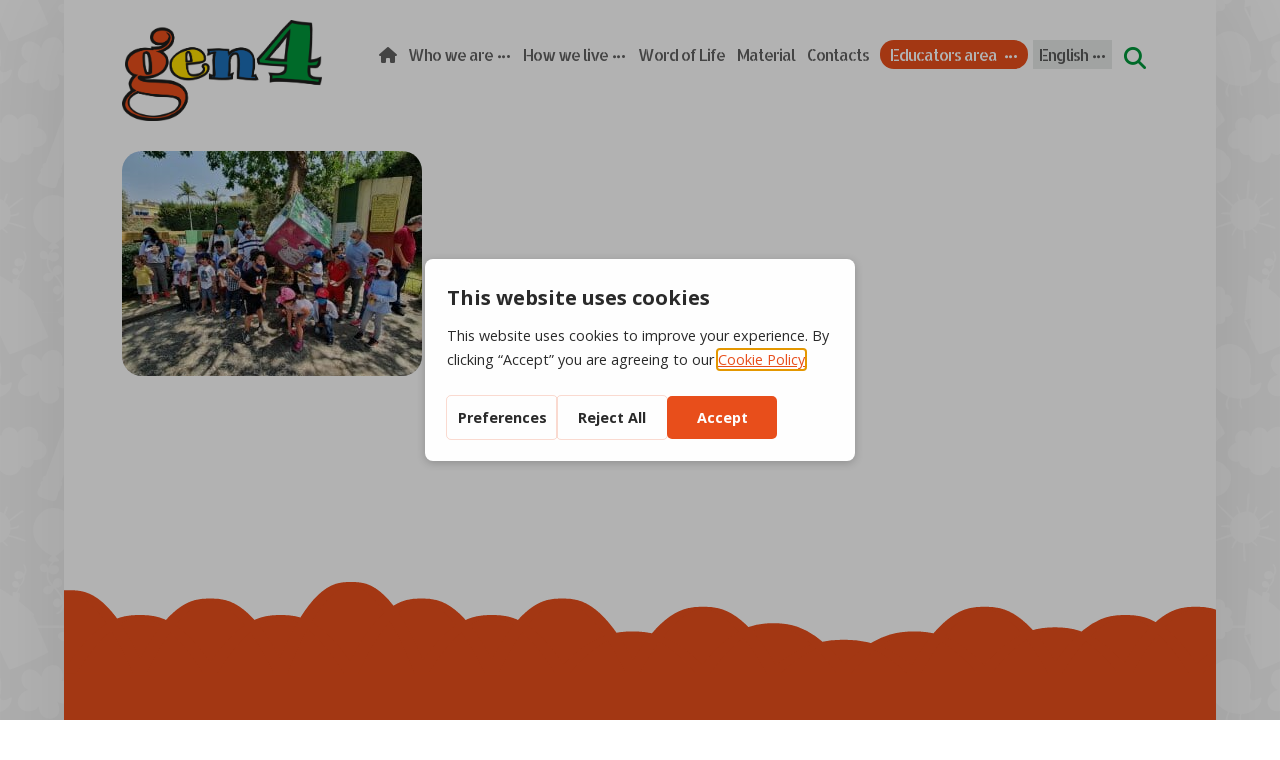

--- FILE ---
content_type: text/html; charset=UTF-8
request_url: https://gen4.focolare.org/en/dado-della-pace_libano-2/
body_size: 14830
content:
<!DOCTYPE html>
				<html lang="en-US">
				<head>

					<meta http-equiv="Content-Type" content="text/html; charset=UTF-8"/>

					<meta name="viewport" content="width=device-width, initial-scale=1.0, minimum-scale=1.0"/><title>Dado della Pace_Libano &#8211; Gen4</title>
<meta name='robots' content='max-image-preview:large' />
<link rel="alternate" hreflang="it" href="https://gen4.focolare.org/download/se-vi-prenderete-cura-di-noi-noi-ci-prenderemo-cura-del-mondo/dado-della-pace_libano/" />
<link rel="alternate" hreflang="en" href="https://gen4.focolare.org/en/dado-della-pace_libano-2/" />
<link rel="alternate" hreflang="es" href="https://gen4.focolare.org/es/dado-della-pace_libano-2/" />
<link rel="alternate" hreflang="fr" href="https://gen4.focolare.org/fr/dado-della-pace_libano-2/" />
<link rel="alternate" hreflang="pt-br" href="https://gen4.focolare.org/pt-br/dado-della-pace_libano-2/" />
<link rel="alternate" hreflang="x-default" href="https://gen4.focolare.org/download/se-vi-prenderete-cura-di-noi-noi-ci-prenderemo-cura-del-mondo/dado-della-pace_libano/" />
<script>
			window.dataLayer = window.dataLayer || [];
			function gtag() { dataLayer.push(arguments); }
			gtag("consent", "default", {
				"ad_storage": "denied",
				"ad_user_data": "denied",
				"ad_personalization": "denied",
				"analytics_storage": "denied",
				"functionality_storage": "denied",
				"personalization_storage": "denied",
				"security_storage": "denied",
			});
		</script><script type="text/javascript" src="https://app.getterms.io/cookie-consent/embed/ffadaa5e-815d-4bba-a41c-2fe39a3ca287"></script>
<link rel='dns-prefetch' href='//use.fontawesome.com' />
<link rel='dns-prefetch' href='//fonts.googleapis.com' />
<link rel="alternate" type="application/rss+xml" title="Gen4 &raquo; Feed" href="https://gen4.focolare.org/en/feed/" />
<link rel="alternate" type="application/rss+xml" title="Gen4 &raquo; Comments Feed" href="https://gen4.focolare.org/en/comments/feed/" />
<link rel="alternate" title="oEmbed (JSON)" type="application/json+oembed" href="https://gen4.focolare.org/en/wp-json/oembed/1.0/embed?url=https%3A%2F%2Fgen4.focolare.org%2Fen%2Fdado-della-pace_libano-2%2F" />
<link rel="alternate" title="oEmbed (XML)" type="text/xml+oembed" href="https://gen4.focolare.org/en/wp-json/oembed/1.0/embed?url=https%3A%2F%2Fgen4.focolare.org%2Fen%2Fdado-della-pace_libano-2%2F&#038;format=xml" />
<style id='wp-img-auto-sizes-contain-inline-css'>
img:is([sizes=auto i],[sizes^="auto," i]){contain-intrinsic-size:3000px 1500px}
/*# sourceURL=wp-img-auto-sizes-contain-inline-css */
</style>
<link rel='stylesheet' id='pie_notice_cs-css' href='https://gen4.focolare.org/wp-content/plugins/pie-register-premium/assets/css/pie_notice.css?ver=3.8.3.8' media='all' />
<link rel='stylesheet' id='wp-block-library-css' href='https://gen4.focolare.org/wp-includes/css/dist/block-library/style.min.css?ver=c680dce0e548dc6382e869f25b99e35d' media='all' />
<style id='global-styles-inline-css'>
:root{--wp--preset--aspect-ratio--square: 1;--wp--preset--aspect-ratio--4-3: 4/3;--wp--preset--aspect-ratio--3-4: 3/4;--wp--preset--aspect-ratio--3-2: 3/2;--wp--preset--aspect-ratio--2-3: 2/3;--wp--preset--aspect-ratio--16-9: 16/9;--wp--preset--aspect-ratio--9-16: 9/16;--wp--preset--color--black: #000000;--wp--preset--color--cyan-bluish-gray: #abb8c3;--wp--preset--color--white: #ffffff;--wp--preset--color--pale-pink: #f78da7;--wp--preset--color--vivid-red: #cf2e2e;--wp--preset--color--luminous-vivid-orange: #ff6900;--wp--preset--color--luminous-vivid-amber: #fcb900;--wp--preset--color--light-green-cyan: #7bdcb5;--wp--preset--color--vivid-green-cyan: #00d084;--wp--preset--color--pale-cyan-blue: #8ed1fc;--wp--preset--color--vivid-cyan-blue: #0693e3;--wp--preset--color--vivid-purple: #9b51e0;--wp--preset--gradient--vivid-cyan-blue-to-vivid-purple: linear-gradient(135deg,rgb(6,147,227) 0%,rgb(155,81,224) 100%);--wp--preset--gradient--light-green-cyan-to-vivid-green-cyan: linear-gradient(135deg,rgb(122,220,180) 0%,rgb(0,208,130) 100%);--wp--preset--gradient--luminous-vivid-amber-to-luminous-vivid-orange: linear-gradient(135deg,rgb(252,185,0) 0%,rgb(255,105,0) 100%);--wp--preset--gradient--luminous-vivid-orange-to-vivid-red: linear-gradient(135deg,rgb(255,105,0) 0%,rgb(207,46,46) 100%);--wp--preset--gradient--very-light-gray-to-cyan-bluish-gray: linear-gradient(135deg,rgb(238,238,238) 0%,rgb(169,184,195) 100%);--wp--preset--gradient--cool-to-warm-spectrum: linear-gradient(135deg,rgb(74,234,220) 0%,rgb(151,120,209) 20%,rgb(207,42,186) 40%,rgb(238,44,130) 60%,rgb(251,105,98) 80%,rgb(254,248,76) 100%);--wp--preset--gradient--blush-light-purple: linear-gradient(135deg,rgb(255,206,236) 0%,rgb(152,150,240) 100%);--wp--preset--gradient--blush-bordeaux: linear-gradient(135deg,rgb(254,205,165) 0%,rgb(254,45,45) 50%,rgb(107,0,62) 100%);--wp--preset--gradient--luminous-dusk: linear-gradient(135deg,rgb(255,203,112) 0%,rgb(199,81,192) 50%,rgb(65,88,208) 100%);--wp--preset--gradient--pale-ocean: linear-gradient(135deg,rgb(255,245,203) 0%,rgb(182,227,212) 50%,rgb(51,167,181) 100%);--wp--preset--gradient--electric-grass: linear-gradient(135deg,rgb(202,248,128) 0%,rgb(113,206,126) 100%);--wp--preset--gradient--midnight: linear-gradient(135deg,rgb(2,3,129) 0%,rgb(40,116,252) 100%);--wp--preset--font-size--small: 13px;--wp--preset--font-size--medium: 20px;--wp--preset--font-size--large: 36px;--wp--preset--font-size--x-large: 42px;--wp--preset--spacing--20: 0.44rem;--wp--preset--spacing--30: 0.67rem;--wp--preset--spacing--40: 1rem;--wp--preset--spacing--50: 1.5rem;--wp--preset--spacing--60: 2.25rem;--wp--preset--spacing--70: 3.38rem;--wp--preset--spacing--80: 5.06rem;--wp--preset--shadow--natural: 6px 6px 9px rgba(0, 0, 0, 0.2);--wp--preset--shadow--deep: 12px 12px 50px rgba(0, 0, 0, 0.4);--wp--preset--shadow--sharp: 6px 6px 0px rgba(0, 0, 0, 0.2);--wp--preset--shadow--outlined: 6px 6px 0px -3px rgb(255, 255, 255), 6px 6px rgb(0, 0, 0);--wp--preset--shadow--crisp: 6px 6px 0px rgb(0, 0, 0);}:where(.is-layout-flex){gap: 0.5em;}:where(.is-layout-grid){gap: 0.5em;}body .is-layout-flex{display: flex;}.is-layout-flex{flex-wrap: wrap;align-items: center;}.is-layout-flex > :is(*, div){margin: 0;}body .is-layout-grid{display: grid;}.is-layout-grid > :is(*, div){margin: 0;}:where(.wp-block-columns.is-layout-flex){gap: 2em;}:where(.wp-block-columns.is-layout-grid){gap: 2em;}:where(.wp-block-post-template.is-layout-flex){gap: 1.25em;}:where(.wp-block-post-template.is-layout-grid){gap: 1.25em;}.has-black-color{color: var(--wp--preset--color--black) !important;}.has-cyan-bluish-gray-color{color: var(--wp--preset--color--cyan-bluish-gray) !important;}.has-white-color{color: var(--wp--preset--color--white) !important;}.has-pale-pink-color{color: var(--wp--preset--color--pale-pink) !important;}.has-vivid-red-color{color: var(--wp--preset--color--vivid-red) !important;}.has-luminous-vivid-orange-color{color: var(--wp--preset--color--luminous-vivid-orange) !important;}.has-luminous-vivid-amber-color{color: var(--wp--preset--color--luminous-vivid-amber) !important;}.has-light-green-cyan-color{color: var(--wp--preset--color--light-green-cyan) !important;}.has-vivid-green-cyan-color{color: var(--wp--preset--color--vivid-green-cyan) !important;}.has-pale-cyan-blue-color{color: var(--wp--preset--color--pale-cyan-blue) !important;}.has-vivid-cyan-blue-color{color: var(--wp--preset--color--vivid-cyan-blue) !important;}.has-vivid-purple-color{color: var(--wp--preset--color--vivid-purple) !important;}.has-black-background-color{background-color: var(--wp--preset--color--black) !important;}.has-cyan-bluish-gray-background-color{background-color: var(--wp--preset--color--cyan-bluish-gray) !important;}.has-white-background-color{background-color: var(--wp--preset--color--white) !important;}.has-pale-pink-background-color{background-color: var(--wp--preset--color--pale-pink) !important;}.has-vivid-red-background-color{background-color: var(--wp--preset--color--vivid-red) !important;}.has-luminous-vivid-orange-background-color{background-color: var(--wp--preset--color--luminous-vivid-orange) !important;}.has-luminous-vivid-amber-background-color{background-color: var(--wp--preset--color--luminous-vivid-amber) !important;}.has-light-green-cyan-background-color{background-color: var(--wp--preset--color--light-green-cyan) !important;}.has-vivid-green-cyan-background-color{background-color: var(--wp--preset--color--vivid-green-cyan) !important;}.has-pale-cyan-blue-background-color{background-color: var(--wp--preset--color--pale-cyan-blue) !important;}.has-vivid-cyan-blue-background-color{background-color: var(--wp--preset--color--vivid-cyan-blue) !important;}.has-vivid-purple-background-color{background-color: var(--wp--preset--color--vivid-purple) !important;}.has-black-border-color{border-color: var(--wp--preset--color--black) !important;}.has-cyan-bluish-gray-border-color{border-color: var(--wp--preset--color--cyan-bluish-gray) !important;}.has-white-border-color{border-color: var(--wp--preset--color--white) !important;}.has-pale-pink-border-color{border-color: var(--wp--preset--color--pale-pink) !important;}.has-vivid-red-border-color{border-color: var(--wp--preset--color--vivid-red) !important;}.has-luminous-vivid-orange-border-color{border-color: var(--wp--preset--color--luminous-vivid-orange) !important;}.has-luminous-vivid-amber-border-color{border-color: var(--wp--preset--color--luminous-vivid-amber) !important;}.has-light-green-cyan-border-color{border-color: var(--wp--preset--color--light-green-cyan) !important;}.has-vivid-green-cyan-border-color{border-color: var(--wp--preset--color--vivid-green-cyan) !important;}.has-pale-cyan-blue-border-color{border-color: var(--wp--preset--color--pale-cyan-blue) !important;}.has-vivid-cyan-blue-border-color{border-color: var(--wp--preset--color--vivid-cyan-blue) !important;}.has-vivid-purple-border-color{border-color: var(--wp--preset--color--vivid-purple) !important;}.has-vivid-cyan-blue-to-vivid-purple-gradient-background{background: var(--wp--preset--gradient--vivid-cyan-blue-to-vivid-purple) !important;}.has-light-green-cyan-to-vivid-green-cyan-gradient-background{background: var(--wp--preset--gradient--light-green-cyan-to-vivid-green-cyan) !important;}.has-luminous-vivid-amber-to-luminous-vivid-orange-gradient-background{background: var(--wp--preset--gradient--luminous-vivid-amber-to-luminous-vivid-orange) !important;}.has-luminous-vivid-orange-to-vivid-red-gradient-background{background: var(--wp--preset--gradient--luminous-vivid-orange-to-vivid-red) !important;}.has-very-light-gray-to-cyan-bluish-gray-gradient-background{background: var(--wp--preset--gradient--very-light-gray-to-cyan-bluish-gray) !important;}.has-cool-to-warm-spectrum-gradient-background{background: var(--wp--preset--gradient--cool-to-warm-spectrum) !important;}.has-blush-light-purple-gradient-background{background: var(--wp--preset--gradient--blush-light-purple) !important;}.has-blush-bordeaux-gradient-background{background: var(--wp--preset--gradient--blush-bordeaux) !important;}.has-luminous-dusk-gradient-background{background: var(--wp--preset--gradient--luminous-dusk) !important;}.has-pale-ocean-gradient-background{background: var(--wp--preset--gradient--pale-ocean) !important;}.has-electric-grass-gradient-background{background: var(--wp--preset--gradient--electric-grass) !important;}.has-midnight-gradient-background{background: var(--wp--preset--gradient--midnight) !important;}.has-small-font-size{font-size: var(--wp--preset--font-size--small) !important;}.has-medium-font-size{font-size: var(--wp--preset--font-size--medium) !important;}.has-large-font-size{font-size: var(--wp--preset--font-size--large) !important;}.has-x-large-font-size{font-size: var(--wp--preset--font-size--x-large) !important;}
/*# sourceURL=global-styles-inline-css */
</style>

<style id='classic-theme-styles-inline-css'>
/*! This file is auto-generated */
.wp-block-button__link{color:#fff;background-color:#32373c;border-radius:9999px;box-shadow:none;text-decoration:none;padding:calc(.667em + 2px) calc(1.333em + 2px);font-size:1.125em}.wp-block-file__button{background:#32373c;color:#fff;text-decoration:none}
/*# sourceURL=/wp-includes/css/classic-themes.min.css */
</style>
<link rel='stylesheet' id='codevz-blocks-css' href='https://gen4.focolare.org/wp-content/themes/xtra//assets/css/blocks.css?ver=c680dce0e548dc6382e869f25b99e35d' media='all' />
<link rel='stylesheet' id='cz-icons-pack-css' href='https://gen4.focolare.org/wp-content/plugins/codevz-plus/admin/fields/codevz_fields/icons/czicons.css?ver=5.3' media='all' />
<link rel='stylesheet' id='wpdm-font-awesome-css' href='https://use.fontawesome.com/releases/v6.7.2/css/all.css?ver=c680dce0e548dc6382e869f25b99e35d' media='all' />
<link rel='stylesheet' id='wpdm-front-css' href='https://gen4.focolare.org/wp-content/plugins/download-manager/assets/css/front.min.css?ver=c680dce0e548dc6382e869f25b99e35d' media='all' />
<link rel='stylesheet' id='wpml-menu-item-0-css' href='https://gen4.focolare.org/wp-content/plugins/sitepress-multilingual-cms/templates/language-switchers/menu-item/style.min.css?ver=1' media='all' />
<style id='wpml-menu-item-0-inline-css'>
.wpml-ls-slot-76, .wpml-ls-slot-76 a, .wpml-ls-slot-76 a:visited{background-color:#ffffff;color:#00983a;}.wpml-ls-slot-76:hover, .wpml-ls-slot-76:hover a, .wpml-ls-slot-76 a:hover{color:#00983a;background-color:#ffffff;}.wpml-ls-slot-76.wpml-ls-current-language, .wpml-ls-slot-76.wpml-ls-current-language a, .wpml-ls-slot-76.wpml-ls-current-language a:visited{color:#ffde00;background-color:#e6e9e8;}.wpml-ls-slot-76.wpml-ls-current-language:hover, .wpml-ls-slot-76.wpml-ls-current-language:hover a, .wpml-ls-slot-76.wpml-ls-current-language a:hover{color:#ffde00;background-color:#e6e9e8;}.wpml-ls-slot-76.wpml-ls-current-language .wpml-ls-slot-76, .wpml-ls-slot-76.wpml-ls-current-language .wpml-ls-slot-76 a, .wpml-ls-slot-76.wpml-ls-current-language .wpml-ls-slot-76 a:visited{background-color:#ffffff;color:#00983a;}.wpml-ls-slot-76.wpml-ls-current-language .wpml-ls-slot-76:hover, .wpml-ls-slot-76.wpml-ls-current-language .wpml-ls-slot-76:hover a, .wpml-ls-slot-76.wpml-ls-current-language .wpml-ls-slot-76 a:hover {color:#00983a;background-color:#ffffff;}
/*# sourceURL=wpml-menu-item-0-inline-css */
</style>
<link rel='stylesheet' id='ivory-search-styles-css' href='https://gen4.focolare.org/wp-content/plugins/add-search-to-menu/public/css/ivory-search.min.css?ver=5.5.12' media='all' />
<link rel='stylesheet' id='codevz-css' href='https://gen4.focolare.org/wp-content/themes/xtra/assets/css/core.css?ver=4.6.3' media='all' />
<link rel='stylesheet' id='codevz-laptop-css' href='https://gen4.focolare.org/wp-content/themes/xtra/assets/css/core-laptop.css?ver=4.6.3' media='screen and (max-width: 1024px)' />
<link rel='stylesheet' id='codevz-tablet-css' href='https://gen4.focolare.org/wp-content/themes/xtra/assets/css/core-tablet.css?ver=4.6.3' media='screen and (max-width: 768px)' />
<link rel='stylesheet' id='codevz-mobile-css' href='https://gen4.focolare.org/wp-content/themes/xtra/assets/css/core-mobile.css?ver=4.6.3' media='screen and (max-width: 480px)' />
<link rel='stylesheet' id='codevz-single-css' href='https://gen4.focolare.org/wp-content/themes/xtra/assets/css/single.css?ver=4.6.3' media='all' />
<link rel='stylesheet' id='google-font-candal-css' href='https://fonts.googleapis.com/css?family=Candal%3A300%2C400%2C700&#038;ver=c680dce0e548dc6382e869f25b99e35d' media='all' />
<link rel='stylesheet' id='google-font-allerta-stencil-css' href='https://fonts.googleapis.com/css?family=Allerta+Stencil%3A300%2C400%2C700&#038;ver=c680dce0e548dc6382e869f25b99e35d' media='all' />
<link rel='stylesheet' id='google-font-open-sans-css' href='https://fonts.googleapis.com/css?family=Open+Sans%3A300%2C400%2C700&#038;ver=c680dce0e548dc6382e869f25b99e35d' media='all' />
<link rel='stylesheet' id='codevz-plus-css' href='https://gen4.focolare.org/wp-content/plugins/codevz-plus/assets/css/codevzplus.css?ver=5.3' media='all' />
<link rel='stylesheet' id='cz_carousel-css' href='https://gen4.focolare.org/wp-content/plugins/codevz-plus/wpbakery/assets/css/carousel.css?ver=5.3' media='all' />
<link rel='stylesheet' id='codevz-plus-tablet-css' href='https://gen4.focolare.org/wp-content/plugins/codevz-plus/assets/css/codevzplus-tablet.css?ver=5.3' media='screen and (max-width: 768px)' />
<link rel='stylesheet' id='codevz-plus-mobile-css' href='https://gen4.focolare.org/wp-content/plugins/codevz-plus/assets/css/codevzplus-mobile.css?ver=5.3' media='screen and (max-width: 480px)' />
<link rel='stylesheet' id='xtra-elementor-front-css' href='https://gen4.focolare.org/wp-content/plugins/codevz-plus/assets/css/elementor.css?ver=5.3' media='all' />
<link rel='stylesheet' id='font-awesome-shims-css' href='https://gen4.focolare.org/wp-content/plugins/codevz-plus/admin/assets/css/font-awesome/css/v4-shims.min.css?ver=6.4.2' media='all' />
<link rel='stylesheet' id='font-awesome-css' href='https://gen4.focolare.org/wp-content/plugins/codevz-plus/admin/assets/css/font-awesome/css/all.min.css?ver=6.4.2' media='all' />
<!--n2css--><!--n2js--><script id="wpml-cookie-js-extra">
var wpml_cookies = {"wp-wpml_current_language":{"value":"en","expires":1,"path":"/"}};
var wpml_cookies = {"wp-wpml_current_language":{"value":"en","expires":1,"path":"/"}};
//# sourceURL=wpml-cookie-js-extra
</script>
<script src="https://gen4.focolare.org/wp-content/plugins/sitepress-multilingual-cms/res/js/cookies/language-cookie.js?ver=486900" id="wpml-cookie-js" defer data-wp-strategy="defer"></script>
<script src="https://gen4.focolare.org/wp-includes/js/jquery/jquery.min.js?ver=3.7.1" id="jquery-core-js"></script>
<script src="https://gen4.focolare.org/wp-includes/js/jquery/jquery-migrate.min.js?ver=3.4.1" id="jquery-migrate-js"></script>
<script src="https://gen4.focolare.org/wp-content/plugins/download-manager/assets/js/wpdm.min.js?ver=c680dce0e548dc6382e869f25b99e35d" id="wpdmjs-js"></script>
<script id="wpdm-frontjs-js-extra">
var wpdm_url = {"home":"https://gen4.focolare.org/en/","site":"https://gen4.focolare.org/","ajax":"https://gen4.focolare.org/wp-admin/admin-ajax.php"};
var wpdm_js = {"spinner":"\u003Ci class=\"fas fa-sun fa-spin\"\u003E\u003C/i\u003E","client_id":"3c1e102b87f973acfd0229eeb772d083"};
var wpdm_strings = {"pass_var":"Password Verified!","pass_var_q":"Please click following button to start download.","start_dl":"Start Download"};
//# sourceURL=wpdm-frontjs-js-extra
</script>
<script src="https://gen4.focolare.org/wp-content/plugins/download-manager/assets/js/front.min.js?ver=6.8.9" id="wpdm-frontjs-js"></script>
<script id="wpml-browser-redirect-js-extra">
var wpml_browser_redirect_params = {"pageLanguage":"en","languageUrls":{"it_it":"https://gen4.focolare.org/download/se-vi-prenderete-cura-di-noi-noi-ci-prenderemo-cura-del-mondo/dado-della-pace_libano/","it":"https://gen4.focolare.org/download/se-vi-prenderete-cura-di-noi-noi-ci-prenderemo-cura-del-mondo/dado-della-pace_libano/","en_us":"https://gen4.focolare.org/en/dado-della-pace_libano-2/","en":"https://gen4.focolare.org/en/dado-della-pace_libano-2/","us":"https://gen4.focolare.org/en/dado-della-pace_libano-2/","es_es":"https://gen4.focolare.org/es/dado-della-pace_libano-2/","es":"https://gen4.focolare.org/es/dado-della-pace_libano-2/","fr_fr":"https://gen4.focolare.org/fr/dado-della-pace_libano-2/","fr":"https://gen4.focolare.org/fr/dado-della-pace_libano-2/","pt_br":"https://gen4.focolare.org/pt-br/dado-della-pace_libano-2/","pt":"https://gen4.focolare.org/pt-br/dado-della-pace_libano-2/","br":"https://gen4.focolare.org/pt-br/dado-della-pace_libano-2/","pt-br":"https://gen4.focolare.org/pt-br/dado-della-pace_libano-2/"},"cookie":{"name":"_icl_visitor_lang_js","domain":"gen4.focolare.org","path":"/","expiration":24}};
//# sourceURL=wpml-browser-redirect-js-extra
</script>
<script src="https://gen4.focolare.org/wp-content/plugins/sitepress-multilingual-cms/dist/js/browser-redirect/app.js?ver=486900" id="wpml-browser-redirect-js"></script>
<script></script><link rel="https://api.w.org/" href="https://gen4.focolare.org/en/wp-json/" /><link rel="alternate" title="JSON" type="application/json" href="https://gen4.focolare.org/en/wp-json/wp/v2/media/8714" /><link rel="EditURI" type="application/rsd+xml" title="RSD" href="https://gen4.focolare.org/xmlrpc.php?rsd" />

<link rel="canonical" href="https://gen4.focolare.org/en/dado-della-pace_libano-2/" />
<link rel='shortlink' href='https://gen4.focolare.org/en/?p=8714' />
<meta name="generator" content="WPML ver:4.8.6 stt:1,4,27,42,2;" />
<meta name="format-detection" content="telephone=no"><meta name="theme-color" content="#e94e1b"><meta property="og:title" content="Dado della Pace_Libano" />
<meta property="og:url" content="https://gen4.focolare.org/en/dado-della-pace_libano-2/" />
<meta name="description" content="Dado della Pace_Libano" />
<meta name="keywords" content="kids,children,child,happy,WordPress,codevz,theme" />
<meta property="og:description" content="Dado della Pace_Libano" />
<meta property="og:type" content="website" />
		<!-- HappyForms global container -->
		<script type="text/javascript">HappyForms = {};</script>
		<!-- End of HappyForms global container -->
		<!-- Analytics by WP Statistics - https://wp-statistics.com -->
<meta name="generator" content="Powered by WPBakery Page Builder - drag and drop page builder for WordPress."/>
<link rel="icon" href="https://gen4.focolare.org/wp-content/uploads/2020/04/cropped-logo_centro_gen4-32x32.png" sizes="32x32" />
<link rel="icon" href="https://gen4.focolare.org/wp-content/uploads/2020/04/cropped-logo_centro_gen4-192x192.png" sizes="192x192" />
<link rel="apple-touch-icon" href="https://gen4.focolare.org/wp-content/uploads/2020/04/cropped-logo_centro_gen4-180x180.png" />
<meta name="msapplication-TileImage" content="https://gen4.focolare.org/wp-content/uploads/2020/04/cropped-logo_centro_gen4-270x270.png" />
<style id="codevz-inline-css" data-noptimize>.admin-bar .cz_fixed_top_border{top:32px}.admin-bar i.offcanvas-close {top: 32px}.admin-bar .offcanvas_area, .admin-bar .hidden_top_bar{margin-top: 32px}.admin-bar .header_5,.admin-bar .onSticky{top: 32px}@media screen and (max-width:768px) {.admin-bar .header_5,.admin-bar .onSticky,.admin-bar .cz_fixed_top_border,.admin-bar i.offcanvas-close {top: 46px}.admin-bar .onSticky {top: 0}.admin-bar .offcanvas_area,.admin-bar .offcanvas_area,.admin-bar .hidden_top_bar{margin-top:46px;height:calc(100% - 46px);}}.layout_1,.layout_1 .cz_fixed_footer{width: 1300px}.layout_1 .row{width: calc(1300px - 10%)}.layout_1 .e-con {--content-width: min(100%, 1300px)}

/* Theme color */a:hover, .sf-menu > .cz.current_menu > a, .sf-menu > .cz .cz.current_menu > a,.sf-menu > .current-menu-parent > a,.comment-text .star-rating span {color: #e94e1b} 
form button, .button, #edd-purchase-button, .edd-submit, .edd-submit.button.blue, .edd-submit.button.blue:hover, .edd-submit.button.blue:focus, [type=submit].edd-submit, .sf-menu > .cz > a:before,.sf-menu > .cz > a:before,
.post-password-form input[type="submit"], .wpcf7-submit, .submit_user, 
#commentform #submit, .commentlist li.bypostauthor > .comment-body:after,.commentlist li.comment-author-admin > .comment-body:after, 
 .pagination .current, .pagination > b, .pagination a:hover, .page-numbers .current, .page-numbers a:hover, .pagination .next:hover, 
.pagination .prev:hover, input[type=submit], .sticky:before, .commentlist li.comment-author-admin .fn,
input[type=submit],input[type=button],.cz_header_button,.cz_default_portfolio a,
.cz_readmore, .more-link, a.cz_btn, .cz_highlight_1:after, div.cz_btn  {background-color: #e94e1b}
.cs_load_more_doing, div.wpcf7 .wpcf7-form .ajax-loader {border-right-color: #e94e1b}
input:focus,textarea:focus,select:focus {border-color: #e94e1b !important}
::selection {background-color: #e94e1b;color: #fff}
::-moz-selection {background-color: #e94e1b;color: #fff}

/* Custom */.page_content {
    position: relative;
    margin: 10px 0;
}

UL.jqueryFileTree{
font-size: 15px !important;
}
UL.jqueryFileTree .directory A,
UL.jqueryFileTree .file A{
margin-left: 15px;
padding: 7px 6px !important;
}
.jqueryFileTree LI.directory,
.jqueryFileTree LI.ext_zip,
.jqueryFileTree LI.file{
background-size: 25px auto !important;
}


/* Dynamic  */.widget{background-color:rgba(255,255,255,0.01);padding-top:40px;padding-bottom:40px;margin-bottom:0px;border-style:none;border-radius:0px}.widget > .codevz-widget-title, .sidebar_inner .widget_block > div > div > h2{font-size:22px;color:#e94e1b;text-align:center;font-weight:500;background-color:rgba(233,78,27,0.15);padding:15px 25px;margin:-40px -30px 40px;border-style:none}.logo > a, .logo > h1, .logo h2{color:#ffffff;font-family:'Candal';font-style:italic;text-transform:uppercase}.header_2{font-size:10px;background-color:transparent;background-image:linear-gradient(0deg,rgba(255,255,255,0.6),#ffffff);border-radius:20px}#menu_header_2 > .cz > a{font-size:16px;color:rgba(0,0,0,0.62);text-decoration:none;padding:5px 1px;margin-right:5px;margin-left:5px;border-style:none;border-radius:10px}#menu_header_2 > .cz > a:hover,#menu_header_2 > .cz:hover > a,#menu_header_2 > .cz.current_menu > a,#menu_header_2 > .current-menu-parent > a{font-size:16px;color:#e94e1b;padding:5px 2px;margin-right:10px;margin-left:10px}#menu_header_2 > .cz > a:before{border-width:0px;border-radius:20px}#menu_header_2 .cz .sub-menu:not(.cz_megamenu_inner_ul),#menu_header_2 .cz_megamenu_inner_ul .cz_megamenu_inner_ul{background-color:#ffffff;border-style:solid;border-top-width:1px;border-color:#eaeaea;border-radius:20px;box-shadow:0px 9px 20px 0px rgba(0,0,0,0.13)}#menu_header_2 .cz .cz a{font-size:16px;color:#00983a;font-weight:400;text-decoration:none;border-radius:20px}#menu_header_2 .cz .cz a:hover,#menu_header_2 .cz .cz:hover > a,#menu_header_2 .cz .cz.current_menu > a,#menu_header_2 .cz .current_menu > .current_menu{color:#e94e1b;font-weight:500}.onSticky{background-color:rgba(0,0,0,0.8) !important}.header_4{background-color:transparent;background-image:linear-gradient(0deg,rgba(255,255,255,0.5),#ffffff)}#menu_header_4 > .cz > a{font-size:20px}#menu_header_4 .cz .cz a{font-size:18px;font-weight:500}.page_title,.header_onthe_cover .page_title{background-repeat:repeat-x;background-position:center top}.page_title .codevz-section-title{font-size:40px;color:#e94e1b}.breadcrumbs{padding-bottom:0px;margin-top:20px;margin-right:10px;margin-bottom:0px}.cz_middle_footer{background-size:cover;background-color:#e94e1b;padding-top:60px;padding-bottom:30px}.footer_widget{color:rgba(255,255,255,0.9);padding:0px;margin-top:0px}.cz_middle_footer a{color:#ffffff}.cz_middle_footer a:hover{color:#d8bc07}.footer_2{font-size:10px;color:#8bc34a;background-color:#e94e1b}i.backtotop{font-size:20px;color:#ffffff;background-color:#d8bc07;border-style:none;border-width:0px;border-radius:20px}i.fixed_contact{font-size:20px;color:#ffffff;background-color:#e94e1b;border-style:none;border-width:0px;border-radius:20px}.footer_widget > .codevz-widget-title, footer .widget_block > div > div > h2{font-size:18px;color:#e94e1b;background-color:#ffde00;padding:8px 20px 6px;margin-bottom:30px;border-style:dashed;border-color:#ffde00;border-radius:20px;display:inline-block}.woocommerce ul.products li.product a img{padding:10px;border-style:dashed;border-width:2px;border-color:#e94e1b;border-radius:20px}.woocommerce ul.products li.product .woocommerce-loop-category__title, .woocommerce ul.products li.product .woocommerce-loop-product__title, .woocommerce ul.products li.product h3,.woocommerce.woo-template-2 ul.products li.product .woocommerce-loop-category__title, .woocommerce.woo-template-2 ul.products li.product .woocommerce-loop-product__title, .woocommerce.woo-template-2 ul.products li.product h3{font-size:24px;color:#000000;text-align:left;font-weight:500;background-color:#ffffff;padding:10px 20px;margin-top:-46px;margin-right:18px;margin-left:18px;border-style:dashed;border-width:2px;border-color:#e94e1b;border-radius:20px;box-shadow:0px 10px 60px rgba(233,78,27,0.24);display:table;position:relative;z-index:9}.woocommerce ul.products li.product .star-rating{display:none}.woocommerce ul.products li.product .button.add_to_cart_button, .woocommerce ul.products li.product .button[class*="product_type_"]{font-size:13px;color:#d8bc07;background-color:#e94e1b;border-radius:20px;position:absolute;top:50px;right:13px;left:auto;opacity:0.0}.woocommerce span.onsale, .woocommerce ul.products li.product .onsale,.woocommerce.single span.onsale, .woocommerce.single ul.products li.product .onsale{font-size:16px;color:#e94e1b;line-height:1em;background-color:#d8bc07;width:1em;height:1em;padding:10px;border-style:none;border-width:1px;border-color:#e94e1b;border-radius:20px;box-shadow:0px 10px 50px rgba(233,78,27,0.14);top:14px;left:14px}.woocommerce ul.products li.product .price{font-size:16px;color:#e94e1b;background-color:#ffffff;border-style:dashed;border-width:1px;border-color:#e94e1b;border-radius:20px;box-shadow:0px 10px 50px rgba(233,78,27,0.14);top:14px;right:14px}.woocommerce div.product .summary > p.price, .woocommerce div.product .summary > span.price{font-size:50px;color:#e94e1b;font-weight:200}.tagcloud a:hover, .widget .tagcloud a:hover, .cz_post_cat a:hover, .cz_post_views a:hover{color:#ffffff;background-color:#e94e1b}.pagination a, .pagination > b, .pagination span, .page-numbers a, .page-numbers span, .woocommerce nav.woocommerce-pagination ul li a, .woocommerce nav.woocommerce-pagination ul li span{font-size:16px;color:#e94e1b;font-weight:300;background-color:rgba(233,78,27,0.06);padding:0px;margin-top:-15px;margin-right:5px;border-style:none;border-radius:20px}#menu_header_2 .sub-menu .sub-menu:not(.cz_megamenu_inner_ul){margin-top:-22px;margin-left:0px}.cz-cpt-post .cz_readmore, .cz-cpt-post .more-link{color:#e94e1b;background-color:rgba(233,78,27,0.1);padding-right:12px;padding-left:21px;border-radius:20px}.cz-cpt-post .cz_readmore:hover, .cz-cpt-post .more-link:hover{color:#ffffff;background-color:#e94e1b}.woocommerce ul.products li.product .button.add_to_cart_button:hover, .woocommerce ul.products li.product .button[class*="product_type_"]:hover{color:#ffffff;background-color:rgba(233,78,27,0.8)}.cz-cpt-post .cz_default_loop .cz_post_author_avatar img{width:32px;padding:0px;border-style:none;border-radius:20px;box-shadow:none}.cz-cpt-post .cz_default_loop .cz_post_date{font-size:12px;font-style:italic}#menu_header_2 > .cz > a .cz_indicator{font-size:14px}.cz_default_loop.sticky > div{background-color:rgba(167,167,167,0.1);margin-bottom:40px;border-style:solid;border-width:2px;border-color:#000370;border-radius:6px}.cz-cpt-post .cz_default_loop .cz_post_meta{margin-bottom:20px}#comments > h3,.content.cz_related_posts > h4,.content.cz_author_box > h4,.related.products > h2,.upsells.products > h2,.up-sells.products > h2,.up-sells.products > h2,.woocommerce-page .cart-collaterals .cart_totals > h2,.woocommerce-page #customer_details > div:first-child > div:first-child > h3:first-child,.woocommerce-page .codevz-checkout-details > h3,.woocommerce-page .woocommerce-order-details > h2,.woocommerce-page .woocommerce-customer-details > h2,.woocommerce-page .cart-collaterals .cross-sells > h2{font-size:22px;color:#ffffff;border-style:dashed}.next_prev .previous i,.next_prev .next i{color:#e94e1b;background-color:rgba(233,78,27,0.1);padding:2px;border-style:none;border-radius:20px}.next_prev .previous:hover i,.next_prev .next:hover i{color:#ffffff;background-color:#e94e1b}.next_prev h4{margin-right:8px;margin-left:8px} .content .xtra-post-title,  .content .codevz-section-title{font-size:24px}form button,.comment-form button,a.cz_btn,div.cz_btn,a.cz_btn_half_to_fill:before,a.cz_btn_half_to_fill_v:before,a.cz_btn_half_to_fill:after,a.cz_btn_half_to_fill_v:after,a.cz_btn_unroll_v:before, a.cz_btn_unroll_h:before,a.cz_btn_fill_up:before,a.cz_btn_fill_down:before,a.cz_btn_fill_left:before,a.cz_btn_fill_right:before,.wpcf7-submit,input[type=submit],input[type=button],.button,.cz_header_button,.woocommerce a.button,.woocommerce input.button,.woocommerce #respond input#submit.alt,.woocommerce a.button.alt,.woocommerce button.button.alt,.woocommerce input.button.alt,.woocommerce #respond input#submit, .woocommerce a.button, .woocommerce button.button, .woocommerce input.button, #edd-purchase-button, .edd-submit, [type=submit].edd-submit, .edd-submit.button.blue,.woocommerce #payment #place_order, .woocommerce-page #payment #place_order,.woocommerce button.button:disabled, .woocommerce button.button:disabled[disabled], .woocommerce a.button.wc-forward,.wp-block-search .wp-block-search__button,.woocommerce-message a.restore-item.button{background-color:#00983a;border-radius:20px}input,textarea,select,.qty,.woocommerce-input-wrapper .select2-selection--single,#add_payment_method table.cart td.actions .coupon .input-text, .woocommerce-cart table.cart td.actions .coupon .input-text, .woocommerce-checkout table.cart td.actions .coupon .input-text,.woocommerce form .form-row .input-text, .woocommerce form .form-row select{color:#000000;border-style:dashed;border-color:rgba(0,0,0,0.3);border-radius:20px}.pagination .current, .pagination > b, .pagination a:hover, .page-numbers .current, .page-numbers a:hover, .pagination .next:hover, .pagination .prev:hover, .woocommerce nav.woocommerce-pagination ul li a:focus, .woocommerce nav.woocommerce-pagination ul li a:hover, .woocommerce nav.woocommerce-pagination ul li span.current{color:#ffffff;font-weight:900}body, body.rtl, .rtl form, .xtra-fixed-mobile-nav-e > div{font-size:15px;line-height:1.2}h1,h2,h3,h4,h5,h6{font-family:'Allerta Stencil';font-weight:400}#menu_header_2 .cz_parent_megamenu > [class^="cz_megamenu_"] > .cz, .cz_parent_megamenu > [class*=" cz_megamenu_"] > .cz{padding-right:10px;padding-left:10px;margin-top:10px;margin-bottom:10px;border-style:solid;border-left-width:1px;border-color:rgba(63,63,63,0.1);border-radius:20px}#menu_header_2 .cz .cz h6{font-size:18px;margin-top:-10px}.cz-cpt-post .cz_post_image, .cz-cpt-post .cz_post_svg{background-color:#ffffff;padding:10px;margin-bottom:20px;border-style:dashed;border-width:2px;border-color:#e94e1b;border-radius:23px}.cz-cpt-portfolio .cz_default_loop .cz_post_image, .cz-cpt-portfolio .cz_post_svg{background-color:#e94e1b;border-radius:3px}.sf-menu, .sf-menu > .cz > a{font-size:12px;font-family:'Allerta Stencil';font-weight:300;letter-spacing:-1px;text-decoration:none}html,body{background-image:url(https://gen4.focolare.org/wp-content/uploads/2019/05/background_gen4_grey.png),linear-gradient(90deg,#ffffff,#ffffff)}form button:hover,.comment-form button:hover,a.cz_btn:hover,div.cz_btn:hover,a.cz_btn_half_to_fill:hover:before, a.cz_btn_half_to_fill_v:hover:before,a.cz_btn_half_to_fill:hover:after, a.cz_btn_half_to_fill_v:hover:after,a.cz_btn_unroll_v:after, a.cz_btn_unroll_h:after,a.cz_btn_fill_up:after,a.cz_btn_fill_down:after,a.cz_btn_fill_left:after,a.cz_btn_fill_right:after,.wpcf7-submit:hover,input[type=submit]:hover,input[type=button]:hover,.button:hover,.cz_header_button:hover,.woocommerce a.button:hover,.woocommerce input.button:hover,.woocommerce #respond input#submit.alt:hover,.woocommerce a.button.alt:hover,.woocommerce button.button.alt:hover,.woocommerce input.button.alt:hover,.woocommerce #respond input#submit:hover, .woocommerce a.button:hover, .woocommerce button.button:hover, .woocommerce input.button:hover, #edd-purchase-button:hover, .edd-submit:hover, [type=submit].edd-submit:hover, .edd-submit.button.blue:hover, .edd-submit.button.blue:focus,.woocommerce #payment #place_order:hover, .woocommerce-page #payment #place_order:hover,.woocommerce div.product form.cart .button:hover,.woocommerce button.button:disabled:hover, .woocommerce button.button:disabled[disabled]:hover, .woocommerce a.button.wc-forward:hover,.wp-block-search .wp-block-search__button:hover,.woocommerce-message a.restore-item.button:hover{background-color:#d8bc07}.sidebar_inner{margin-bottom:40px;border-style:dashed;border-width:2px;border-color:rgba(233,78,27,0.8);border-radius:20px;overflow:hidden}.page_content img, a.cz_post_image img, footer img, .cz_image_in, .wp-block-gallery figcaption, .cz_grid .cz_grid_link{border-radius:20px}body h1{font-size:26px}body h2{font-size:22px;font-family:'Allerta Stencil'}body h3{font-size:20px;font-family:'Allerta Stencil'}body h4{font-size:17px;font-family:'Allerta Stencil'}body h5{font-size:15px;font-family:'Allerta Stencil'}body h6{font-size:13px;font-family:'Allerta Stencil'}p{font-size:15px}a{text-decoration:underline}.elms_row .cz_social a, .fixed_side .cz_social a, #xtra-social-popup [class*="xtra-social-type-"] a{font-size:16px;color:#ffffff;margin-left:2px}.elms_row .cz_social a:hover, .fixed_side .cz_social a:hover, #xtra-social-popup [class*="xtra-social-type-"] a:hover{color:#ffffff}[class*="cz_tooltip_"] [data-title]:after{color:#ffffff;background-color:#e94e1b;margin-top:8px;border-radius:20px}.header_1{background-color:#e94e1b}#menu_header_1 > .cz > a{color:#353535}#menu_header_3 > .cz > a{font-size:16px;color:#5b5b5b;font-weight:700;padding:14px 18px 15px;margin-right:0px;margin-left:0px;border-style:solid;border-right-width:1px;border-color:rgba(0,0,0,0.2)}#menu_header_3 > .cz > a:hover,#menu_header_3 > .cz:hover > a,#menu_header_3 > .cz.current_menu > a,#menu_header_3 > .current-menu-parent > a{color:#e94e1b}#menu_header_3 > .cz > a:before{width:100%;bottom:0px;left:0px}#menu_header_3 .cz .sub-menu:not(.cz_megamenu_inner_ul),#menu_header_3 .cz_megamenu_inner_ul .cz_megamenu_inner_ul{margin-top:1px;margin-right:14px;margin-left:20px;border-radius:4px;box-shadow:0px 10px 60px rgba(0,0,0,0.1)}#menu_header_3 .sub-menu .sub-menu:not(.cz_megamenu_inner_ul){margin-top:-15px;margin-left:11px}.page_footer{color:#8bc34a;background-size:cover;background-color:#ffffff}i.backtotop:hover{color:#e94e1b;background-color:#d8bc07}div.fixed_contact{border-radius:20px}i.fixed_contact:hover,i.fixed_contact_active{color:#e94e1b;background-color:#d8bc07}.cz-cpt-post article .cz_post_icon{font-size:24px;color:#d8bc07;background-color:#e94e1b;border-radius:20px}.cz-cpt-post .cz_readmore i, .cz-cpt-post .more-link i{color:#e94e1b;margin-top:3px;margin-bottom:1px;float:right}.cz-cpt-post .cz_readmore:hover i, .cz-cpt-post .more-link:hover i{color:#ffffff;padding-left:5px}.tagcloud a, .widget .tagcloud a, .cz_post_cat a, .cz_post_views a{color:#e94e1b;background-color:rgba(233,78,27,0.1);border-style:none;border-radius:20px}.xtra-comments,.content.cz_related_posts,.cz_author_box,.related.products,.upsells.products,.up-sells.products,.woocommerce-page .cart-collaterals .cart_totals,.woocommerce-page #customer_details,.woocommerce-page .codevz-checkout-details,.woocommerce-page .woocommerce-order-details,.woocommerce-page .woocommerce-customer-details,.woocommerce-page .cart-collaterals .cross-sells,.woocommerce-account .cz_post_content > .woocommerce{border-style:solid;border-color:#ffffff}.cz_related_posts .cz_related_post .cz_post_image{background-color:#ffffff;padding:10px;margin-bottom:20px;border-style:dashed;border-width:2px;border-color:#e94e1b;border-radius:20px}.xtra-comments .commentlist li article{border-style:dashed;border-width:2px;border-color:#e94e1b;border-radius:20px}.cz-cpt-portfolio article .cz_post_icon{font-size:36px;color:#ffffff;background-color:rgba(255,255,255,0.01);border-radius:3px;top:auto;right:-20px;bottom:-30px;left:auto}.cz-cpt-portfolio .cz_default_loop .cz_post_title h3{font-size:30px;margin-top:35px}.cz-cpt-portfolio .cz_default_loop .cz_post_meta{top:14px;bottom:auto;left:16px}.cz-cpt-portfolio .cz_default_loop .cz_post_author_avatar img{display:none}.cz-cpt-portfolio .cz_default_loop .cz_post_author_name{display:none}.cz-cpt-portfolio .cz_default_loop .cz_post_date{color:#e94e1b;background-color:#ffffff;padding:5px 8px;border-radius:3px;opacity:1}.woocommerce ul.products li.product .woocommerce-loop-product__link{padding-bottom:30px}.woocommerce .woocommerce-result-count{font-size:14px;color:#e94e1b;background-color:rgba(233,78,27,0.08);padding:5px 20px;margin-bottom:60px;border-radius:20px}.woocommerce div.product div.images img{border-radius:20px}.single_con .tagcloud a:first-child, .single_con .cz_post_cat a:first-child, .cz_post_views a:first-child{color:#e94e1b;background-color:#ffffff}

/* Responsive */@media screen and (max-width:1300px){#layout{width:100%!important}#layout.layout_1,#layout.layout_2{width:95%!important}.row{width:90% !important;padding:0}blockquote{padding:20px}footer .elms_center,footer .have_center .elms_left, footer .have_center .elms_center, footer .have_center .elms_right{float:none;display:block;text-align:center;margin:0 auto;flex:unset}}@media screen and (max-width:768px){.page_title .codevz-section-title{font-size:30px;}}@media screen and (max-width:480px){.page_title .codevz-section-title{font-size:20px;}}</style>		<style id="wp-custom-css">
			#user-registration .user-registration-MyAccount-navigation ul .user-registration-MyAccount-navigation-link a {
    padding: 10px 15px;
    display: block;
    font-weight: 400;
    font-size: 0;
    font-family: sans-serif;
    text-decoration: none;
    box-shadow: 0 0 0 transparent;
}
div.content.cz_related_posts .clr {
    display: none;
}		</style>
		<noscript><style> .wpb_animate_when_almost_visible { opacity: 1; }</style></noscript><meta name="generator" content="WordPress Download Manager 6.8.9" />
		        <style>
            /* WPDM Link Template Styles */        </style>
		        <style>

            :root {
                --color-primary: #ea4e1b;
                --color-primary-rgb: 234, 78, 27;
                --color-primary-hover: #ea4e1b;
                --color-primary-active: #ea4e1b;
                --clr-sec: #1d6fb8;
                --clr-sec-rgb: 29, 111, 184;
                --clr-sec-hover: #1d6fb8;
                --clr-sec-active: #1d6fb8;
                --color-success: #18ce0f;
                --color-success-rgb: 24, 206, 15;
                --color-success-hover: #18ce0f;
                --color-success-active: #18ce0f;
                --color-info: #00983a;
                --color-info-rgb: 0, 152, 58;
                --color-info-hover: #00983a;
                --color-info-active: #00983a;
                --color-warning: #FFB236;
                --color-warning-rgb: 255, 178, 54;
                --color-warning-hover: #FFB236;
                --color-warning-active: #FFB236;
                --color-danger: #ff5062;
                --color-danger-rgb: 255, 80, 98;
                --color-danger-hover: #ff5062;
                --color-danger-active: #ff5062;
                --color-green: #30b570;
                --color-blue: #0073ff;
                --color-purple: #8557D3;
                --color-red: #ff5062;
                --color-muted: rgba(69, 89, 122, 0.6);
                --wpdm-font: "Aleo", -apple-system, BlinkMacSystemFont, "Segoe UI", Roboto, Helvetica, Arial, sans-serif, "Apple Color Emoji", "Segoe UI Emoji", "Segoe UI Symbol";
            }

            .wpdm-download-link.btn.btn-primary.btn-sm {
                border-radius: 10px;
            }


        </style>
		        <script>
            function wpdm_rest_url(request) {
                return "https://gen4.focolare.org/en/wp-json/wpdm/" + request;
            }
        </script>
		
				<link rel='stylesheet' id='ivory-ajax-search-styles-css' href='https://gen4.focolare.org/wp-content/plugins/add-search-to-menu/public/css/ivory-ajax-search.min.css?ver=5.5.12' media='all' />
<link rel='stylesheet' id='js_composer_front-css' href='https://gen4.focolare.org/wp-content/plugins/js_composer/assets/css/js_composer.min.css?ver=8.7.2' media='all' />
<link rel='stylesheet' id='cz_separator-css' href='https://gen4.focolare.org/wp-content/plugins/codevz-plus/wpbakery/assets/css/separator.css?ver=5.3' media='all' />
</head>

				<body id="intro" class="attachment wp-singular attachment-template-default single single-attachment postid-8714 attachmentid-8714 attachment-jpeg wp-embed-responsive wp-theme-xtra theme-4.6.3 codevz-plus-5.3 cz-cpt-attachment  cz_sticky clr cz-page-8714 xtra wpb-js-composer js-comp-ver-8.7.2 vc_responsive"  data-ajax="https://gen4.focolare.org/wp-admin/admin-ajax.php">

				<div id="layout" class="clr layout_1"><div class="inner_layout header_top"><div class="cz_overlay" aria-hidden="true"></div><header id="site_header" class="page_header clr"><div class="header_2 cz_menu_fx_none"><div class="row elms_row"><div class="clr"><div class="elms_left header_2_left"><div class="cz_elm logo_header_2_left_0 inner_logo_header_2_left_0" style="margin-top:20px;margin-bottom:20px;"><div class="logo_is_img logo"><a href="https://gen4.focolare.org/en/" title="Movimento dei Focolari"><img src="https://gen4.focolare.org/wp-content/uploads/2019/05/logo_centro_gen4.png" alt="Gen4" width="200" height="101" style="width: 200px"></a></div></div></div><div class="elms_right header_2_right"><div class="cz_elm widgets_header_2_right_1 inner_widgets_header_2_right_0" style="margin-top:35px;margin-bottom:20px;"><div class="offcanvas_container"><i class="fas fa-search cz_ofc_76643" data-cz-style="i.cz_ofc_76643{font-size:00983A;color:#00983a;}"><span></span></i><div class="offcanvas_area offcanvas_original inview_right" style="">							<style type="text/css" media="screen">
							#is-ajax-search-result-9677 .is-highlight { background-color: #ff5722 !important;}
							#is-ajax-search-result-9677 .meta .is-highlight { background-color: transparent !important;}
							</style>
						<div id="custom_html-2" class="widget_text center_on_mobile widget clr widget_custom_html"><div class="textwidget custom-html-widget"><form data-min-no-for-search=1 data-result-box-max-height=400 data-form-id=9677 class="is-search-form is-form-style is-form-style-3 is-form-id-9677 is-ajax-search" action="https://gen4.focolare.org/en/" method="get" role="search" ><label for="is-search-input-9677"><span class="is-screen-reader-text">Search for:</span><input  type="search" id="is-search-input-9677" name="s" value="" class="is-search-input" placeholder="Search here..." autocomplete=off /><span class="is-loader-image" style="display: none;background-image:url(https://gen4.focolare.org/wp-content/plugins/add-search-to-menu/public/images/spinner.gif);" ></span></label><button type="submit" class="is-search-submit"><span class="is-screen-reader-text">Search Button</span><span class="is-search-icon"><svg focusable="false" aria-label="Search" xmlns="http://www.w3.org/2000/svg" viewBox="0 0 24 24" width="24px"><path d="M15.5 14h-.79l-.28-.27C15.41 12.59 16 11.11 16 9.5 16 5.91 13.09 3 9.5 3S3 5.91 3 9.5 5.91 16 9.5 16c1.61 0 3.09-.59 4.23-1.57l.27.28v.79l5 4.99L20.49 19l-4.99-5zm-6 0C7.01 14 5 11.99 5 9.5S7.01 5 9.5 5 14 7.01 14 9.5 11.99 14 9.5 14z"></path></svg></span></button><input type="hidden" name="id" value="9677" /></form></div></div></div></div></div><div class="cz_elm menu_header_2_right_2 inner_menu_header_2_right_1" style="margin-top:40px;margin-bottom:40px;"><i class="fa fa-bars hide icon_mobile_cz_menu_default cz_mi_77297" style=""><span></span></i><ul id="menu_header_2" class="sf-menu clr cz_menu_default" data-indicator="fa fa-angle-down" data-indicator2="fa fa-angle-right"><li id="menu-header_2-3769" class="menu-item menu-item-type-post_type menu-item-object-page menu-item-home cz" data-sub-menu=""><a href="https://gen4.focolare.org/en/" data-title=""><span><i class="fas fa-home menu_icon_no_text" title=""></i></span></a></li>
<li id="menu-header_2-3786" class="menu-item menu-item-type-post_type menu-item-object-page menu-item-has-children cz" data-sub-menu=""><a href="https://gen4.focolare.org/en/who-we-are/" data-title="Who we are"><span>Who we are</span><i class="cz_indicator fa fa-ellipsis"></i></a>
<ul class="sub-menu">
<li id="menu-header_2-3802" class="menu-item menu-item-type-custom menu-item-object-custom cz" data-sub-menu=""><a href="http://gen4.focolare.org/chi-siamo/" data-title="Children in the Movement"><span>Children in the Movement</span></a></li>
<li id="menu-header_2-3803" class="menu-item menu-item-type-custom menu-item-object-custom cz" data-sub-menu=""><a href="http://gen4.focolare.org/chi-siamo/#gen5" data-title="The Gen5"><span>The Gen5</span></a></li>
<li id="menu-header_2-3804" class="menu-item menu-item-type-custom menu-item-object-custom cz" data-sub-menu=""><a href="http://gen4.focolare.org/chi-siamo/#formazioneintegrale" data-title="Integral Formation"><span>Integral Formation</span></a></li>
<li id="menu-header_2-3805" class="menu-item menu-item-type-custom menu-item-object-custom cz" data-sub-menu=""><a href="http://gen4.focolare.org/chi-siamo/#attivitaeincontri" data-title="Activities and Meetings"><span>Activities and Meetings</span></a></li>
</ul>
</li>
<li id="menu-header_2-3772" class="menu-item menu-item-type-post_type menu-item-object-page menu-item-has-children cz" data-sub-menu=""><a href="https://gen4.focolare.org/en/how-we-live/" data-title="How we live"><span>How we live</span><i class="cz_indicator fa fa-ellipsis"></i></a>
<ul class="sub-menu">
<li id="menu-header_2-3775" class="menu-item menu-item-type-post_type menu-item-object-page cz" data-sub-menu=""><a href="https://gen4.focolare.org/en/how-we-live/the-art-of-loving-and-the-cube/" data-title="The art of loving and the “cube”"><span>The art of loving and the “cube”</span></a></li>
<li id="menu-header_2-3774" class="menu-item menu-item-type-post_type menu-item-object-page cz" data-sub-menu=""><a href="https://gen4.focolare.org/en/how-we-live/the-culture-of-giving-and-sharing/" data-title="The “culture of giving and sharing”"><span>The “culture of giving and sharing”</span></a></li>
<li id="menu-header_2-3773" class="menu-item menu-item-type-post_type menu-item-object-page cz" data-sub-menu=""><a href="https://gen4.focolare.org/en/how-we-live/project-they-have-evicted-jesus/" data-title="Project “They have evicted Jesus”"><span>Project “They have evicted Jesus”</span></a></li>
</ul>
</li>
<li id="menu-header_2-5516" class="menu-item menu-item-type-post_type menu-item-object-page cz" data-sub-menu=""><a href="https://gen4.focolare.org/en/word-of-life-2/" data-title="Word of Life"><span>Word of Life</span></a></li>
<li id="menu-header_2-3807" class="menu-item menu-item-type-post_type menu-item-object-page cz" data-sub-menu=""><a href="https://gen4.focolare.org/en/material/" data-title="Material"><span>Material</span></a></li>
<li id="menu-header_2-3770" class="menu-item menu-item-type-post_type menu-item-object-page cz" data-sub-menu=""><a href="https://gen4.focolare.org/en/contacts/" data-title="Contacts"><span>Contacts</span></a></li>
<li id="menu-header_2-5419" class="menu-item menu-item-type-post_type menu-item-object-page menu-item-has-children cz" data-sub-menu=""><a href="https://gen4.focolare.org/en/log-in/educators-area/" data-title="Educators area " style="color:#ffffff;background-color:#e94e1b;padding-right:10px;padding-left:10px;border-radius:20px;"><span>Educators area </span><i class="cz_indicator fa fa-ellipsis"></i></a>
<ul class="sub-menu">
<li id="menu-header_2-22581" class="menu-item menu-item-type-post_type menu-item-object-page cz" data-sub-menu=""><a href="https://gen4.focolare.org/en/log-in/" data-title="Log-In"><span>Log-In</span></a></li>
<li id="menu-header_2-22582" class="menu-item menu-item-type-post_type menu-item-object-page cz" data-sub-menu=""><a href="https://gen4.focolare.org/en/registration/" data-title="Registration"><span>Registration</span></a></li>
</ul>
</li>
<li id="menu-header_2-wpml-ls-76-en" class="menu-item wpml-ls-slot-76 wpml-ls-item wpml-ls-item-en wpml-ls-current-language wpml-ls-menu-item menu-item-type-wpml_ls_menu_item menu-item-object-wpml_ls_menu_item menu-item-has-children cz current_menu" data-sub-menu=""><a href="https://gen4.focolare.org/en/dado-della-pace_libano-2/" data-title="English"><span><span class="wpml-ls-native" lang="en">English</span></span><i class="cz_indicator fa fa-ellipsis"></i></a>
<ul class="sub-menu">
<li id="menu-header_2-wpml-ls-76-it" class="menu-item wpml-ls-slot-76 wpml-ls-item wpml-ls-item-it wpml-ls-menu-item wpml-ls-first-item menu-item-type-wpml_ls_menu_item menu-item-object-wpml_ls_menu_item cz" data-sub-menu=""><a title="Switch to Italiano" href="https://gen4.focolare.org/download/se-vi-prenderete-cura-di-noi-noi-ci-prenderemo-cura-del-mondo/dado-della-pace_libano/" data-title="Italiano"><span><span class="wpml-ls-native" lang="it">Italiano</span></span></a></li>
<li id="menu-header_2-wpml-ls-76-es" class="menu-item wpml-ls-slot-76 wpml-ls-item wpml-ls-item-es wpml-ls-menu-item menu-item-type-wpml_ls_menu_item menu-item-object-wpml_ls_menu_item cz" data-sub-menu=""><a title="Switch to Español" href="https://gen4.focolare.org/es/dado-della-pace_libano-2/" data-title="Español"><span><span class="wpml-ls-native" lang="es">Español</span></span></a></li>
<li id="menu-header_2-wpml-ls-76-fr" class="menu-item wpml-ls-slot-76 wpml-ls-item wpml-ls-item-fr wpml-ls-menu-item menu-item-type-wpml_ls_menu_item menu-item-object-wpml_ls_menu_item cz" data-sub-menu=""><a title="Switch to Français" href="https://gen4.focolare.org/fr/dado-della-pace_libano-2/" data-title="Français"><span><span class="wpml-ls-native" lang="fr">Français</span></span></a></li>
<li id="menu-header_2-wpml-ls-76-pt-br" class="menu-item wpml-ls-slot-76 wpml-ls-item wpml-ls-item-pt-br wpml-ls-menu-item wpml-ls-last-item menu-item-type-wpml_ls_menu_item menu-item-object-wpml_ls_menu_item cz" data-sub-menu=""><a title="Switch to Português" href="https://gen4.focolare.org/pt-br/dado-della-pace_libano-2/" data-title="Português"><span><span class="wpml-ls-native" lang="pt-br">Português</span></span></a></li>
</ul>
</li>
</ul><i class="fa czico-198-cancel cz_close_popup xtra-close-icon hide" aria-hidden="true"></i></div></div></div></div></div><div class="header_4"><div class="row elms_row"><div class="clr"><div class="elms_left header_4_left"><div class="cz_elm logo_header_4_left_3 inner_logo_header_4_left_0" style="margin-top:20px;margin-bottom:20px;"><div class="logo_is_img logo"><a href="https://gen4.focolare.org/en/" title="Movimento dei Focolari"><img src="https://gen4.focolare.org/wp-content/uploads/2019/05/logo_centro_gen4.png" alt="Gen4" width="200" height="101" style="width: 200px"></a></div></div></div><div class="elms_right header_4_right"><div class="cz_elm widgets_header_4_right_4 inner_widgets_header_4_right_0" style="margin-top:30px;"><div class="offcanvas_container"><i class="fas fa-search cz_ofc_61013" data-cz-style="i.cz_ofc_61013{color:#00983a;}"><span></span></i><div class="offcanvas_area offcanvas_original inview_right" style="">							<style type="text/css" media="screen">
							#is-ajax-search-result-9677 .is-highlight { background-color: #ff5722 !important;}
							#is-ajax-search-result-9677 .meta .is-highlight { background-color: transparent !important;}
							</style>
						<div id="custom_html-2" class="widget_text center_on_mobile widget clr widget_custom_html"><div class="textwidget custom-html-widget"><form data-min-no-for-search=1 data-result-box-max-height=400 data-form-id=9677 class="is-search-form is-form-style is-form-style-3 is-form-id-9677 is-ajax-search" action="https://gen4.focolare.org/en/" method="get" role="search" ><label for="is-search-input-9677"><span class="is-screen-reader-text">Search for:</span><input  type="search" id="is-search-input-9677" name="s" value="" class="is-search-input" placeholder="Search here..." autocomplete=off /><span class="is-loader-image" style="display: none;background-image:url(https://gen4.focolare.org/wp-content/plugins/add-search-to-menu/public/images/spinner.gif);" ></span></label><button type="submit" class="is-search-submit"><span class="is-screen-reader-text">Search Button</span><span class="is-search-icon"><svg focusable="false" aria-label="Search" xmlns="http://www.w3.org/2000/svg" viewBox="0 0 24 24" width="24px"><path d="M15.5 14h-.79l-.28-.27C15.41 12.59 16 11.11 16 9.5 16 5.91 13.09 3 9.5 3S3 5.91 3 9.5 5.91 16 9.5 16c1.61 0 3.09-.59 4.23-1.57l.27.28v.79l5 4.99L20.49 19l-4.99-5zm-6 0C7.01 14 5 11.99 5 9.5S7.01 5 9.5 5 14 7.01 14 9.5 11.99 14 9.5 14z"></path></svg></span></button><input type="hidden" name="id" value="9677" /></form></div></div></div></div></div><div class="cz_elm menu_header_4_right_5 inner_menu_header_4_right_1" style="margin-top:28px;"><i class="fa czico-062-menu-3 icon_offcanvas_menu inview_right cz_mi_71114" style="font-size:18px;color:#d8bc07;background-color:#e94e1b;padding:3px;border-radius:3px;"><span></span></i><i class="fa czico-062-menu-3 hide icon_mobile_offcanvas_menu inview_right cz_mi_71114" style="font-size:18px;color:#d8bc07;background-color:#e94e1b;padding:3px;border-radius:3px;"><span></span></i><ul id="menu_header_4" class="sf-menu clr offcanvas_menu inview_right" data-indicator="" data-indicator2=""><li id="menu-header_4-3769" class="menu-item menu-item-type-post_type menu-item-object-page menu-item-home cz" data-sub-menu=""><a href="https://gen4.focolare.org/en/" data-title=""><span><i class="fas fa-home menu_icon_no_text" title=""></i></span></a></li>
<li id="menu-header_4-3786" class="menu-item menu-item-type-post_type menu-item-object-page menu-item-has-children cz" data-sub-menu=""><a href="https://gen4.focolare.org/en/who-we-are/" data-title="Who we are"><span>Who we are</span></a>
<ul class="sub-menu">
<li id="menu-header_4-3802" class="menu-item menu-item-type-custom menu-item-object-custom cz" data-sub-menu=""><a href="http://gen4.focolare.org/chi-siamo/" data-title="Children in the Movement"><span>Children in the Movement</span></a></li>
<li id="menu-header_4-3803" class="menu-item menu-item-type-custom menu-item-object-custom cz" data-sub-menu=""><a href="http://gen4.focolare.org/chi-siamo/#gen5" data-title="The Gen5"><span>The Gen5</span></a></li>
<li id="menu-header_4-3804" class="menu-item menu-item-type-custom menu-item-object-custom cz" data-sub-menu=""><a href="http://gen4.focolare.org/chi-siamo/#formazioneintegrale" data-title="Integral Formation"><span>Integral Formation</span></a></li>
<li id="menu-header_4-3805" class="menu-item menu-item-type-custom menu-item-object-custom cz" data-sub-menu=""><a href="http://gen4.focolare.org/chi-siamo/#attivitaeincontri" data-title="Activities and Meetings"><span>Activities and Meetings</span></a></li>
</ul>
</li>
<li id="menu-header_4-3772" class="menu-item menu-item-type-post_type menu-item-object-page menu-item-has-children cz" data-sub-menu=""><a href="https://gen4.focolare.org/en/how-we-live/" data-title="How we live"><span>How we live</span></a>
<ul class="sub-menu">
<li id="menu-header_4-3775" class="menu-item menu-item-type-post_type menu-item-object-page cz" data-sub-menu=""><a href="https://gen4.focolare.org/en/how-we-live/the-art-of-loving-and-the-cube/" data-title="The art of loving and the “cube”"><span>The art of loving and the “cube”</span></a></li>
<li id="menu-header_4-3774" class="menu-item menu-item-type-post_type menu-item-object-page cz" data-sub-menu=""><a href="https://gen4.focolare.org/en/how-we-live/the-culture-of-giving-and-sharing/" data-title="The “culture of giving and sharing”"><span>The “culture of giving and sharing”</span></a></li>
<li id="menu-header_4-3773" class="menu-item menu-item-type-post_type menu-item-object-page cz" data-sub-menu=""><a href="https://gen4.focolare.org/en/how-we-live/project-they-have-evicted-jesus/" data-title="Project “They have evicted Jesus”"><span>Project “They have evicted Jesus”</span></a></li>
</ul>
</li>
<li id="menu-header_4-5516" class="menu-item menu-item-type-post_type menu-item-object-page cz" data-sub-menu=""><a href="https://gen4.focolare.org/en/word-of-life-2/" data-title="Word of Life"><span>Word of Life</span></a></li>
<li id="menu-header_4-3807" class="menu-item menu-item-type-post_type menu-item-object-page cz" data-sub-menu=""><a href="https://gen4.focolare.org/en/material/" data-title="Material"><span>Material</span></a></li>
<li id="menu-header_4-3770" class="menu-item menu-item-type-post_type menu-item-object-page cz" data-sub-menu=""><a href="https://gen4.focolare.org/en/contacts/" data-title="Contacts"><span>Contacts</span></a></li>
<li id="menu-header_4-5419" class="menu-item menu-item-type-post_type menu-item-object-page menu-item-has-children cz" data-sub-menu=""><a href="https://gen4.focolare.org/en/log-in/educators-area/" data-title="Educators area " style="color:#ffffff;background-color:#e94e1b;padding-right:10px;padding-left:10px;border-radius:20px;"><span>Educators area </span></a>
<ul class="sub-menu">
<li id="menu-header_4-22581" class="menu-item menu-item-type-post_type menu-item-object-page cz" data-sub-menu=""><a href="https://gen4.focolare.org/en/log-in/" data-title="Log-In"><span>Log-In</span></a></li>
<li id="menu-header_4-22582" class="menu-item menu-item-type-post_type menu-item-object-page cz" data-sub-menu=""><a href="https://gen4.focolare.org/en/registration/" data-title="Registration"><span>Registration</span></a></li>
</ul>
</li>
<li id="menu-header_4-wpml-ls-76-en" class="menu-item wpml-ls-slot-76 wpml-ls-item wpml-ls-item-en wpml-ls-current-language wpml-ls-menu-item menu-item-type-wpml_ls_menu_item menu-item-object-wpml_ls_menu_item menu-item-has-children cz current_menu" data-sub-menu=""><a href="https://gen4.focolare.org/en/dado-della-pace_libano-2/" data-title="English"><span><span class="wpml-ls-native" lang="en">English</span></span></a>
<ul class="sub-menu">
<li id="menu-header_4-wpml-ls-76-it" class="menu-item wpml-ls-slot-76 wpml-ls-item wpml-ls-item-it wpml-ls-menu-item wpml-ls-first-item menu-item-type-wpml_ls_menu_item menu-item-object-wpml_ls_menu_item cz" data-sub-menu=""><a title="Switch to Italiano" href="https://gen4.focolare.org/download/se-vi-prenderete-cura-di-noi-noi-ci-prenderemo-cura-del-mondo/dado-della-pace_libano/" data-title="Italiano"><span><span class="wpml-ls-native" lang="it">Italiano</span></span></a></li>
<li id="menu-header_4-wpml-ls-76-es" class="menu-item wpml-ls-slot-76 wpml-ls-item wpml-ls-item-es wpml-ls-menu-item menu-item-type-wpml_ls_menu_item menu-item-object-wpml_ls_menu_item cz" data-sub-menu=""><a title="Switch to Español" href="https://gen4.focolare.org/es/dado-della-pace_libano-2/" data-title="Español"><span><span class="wpml-ls-native" lang="es">Español</span></span></a></li>
<li id="menu-header_4-wpml-ls-76-fr" class="menu-item wpml-ls-slot-76 wpml-ls-item wpml-ls-item-fr wpml-ls-menu-item menu-item-type-wpml_ls_menu_item menu-item-object-wpml_ls_menu_item cz" data-sub-menu=""><a title="Switch to Français" href="https://gen4.focolare.org/fr/dado-della-pace_libano-2/" data-title="Français"><span><span class="wpml-ls-native" lang="fr">Français</span></span></a></li>
<li id="menu-header_4-wpml-ls-76-pt-br" class="menu-item wpml-ls-slot-76 wpml-ls-item wpml-ls-item-pt-br wpml-ls-menu-item wpml-ls-last-item menu-item-type-wpml_ls_menu_item menu-item-object-wpml_ls_menu_item cz" data-sub-menu=""><a title="Switch to Português" href="https://gen4.focolare.org/pt-br/dado-della-pace_libano-2/" data-title="Português"><span><span class="wpml-ls-native" lang="pt-br">Português</span></span></a></li>
</ul>
</li>
</ul><i class="fa czico-198-cancel cz_close_popup xtra-close-icon hide" aria-hidden="true"></i></div></div></div></div></div></header><div class="page_cover" aria-hidden="true"></div><div id="page_content" class="page_content" role="main"><div class="row clr"><div class="s12 clr"><div class="cz_is_blank post-8714 attachment type-attachment status-inherit hentry single_con clr"><div class="cz_post_content clr"><p class="attachment"><a href='https://gen4.focolare.org/wp-content/uploads/2021/05/Dado-della-Pace_Libano.jpg'><img fetchpriority="high" decoding="async" width="300" height="225" src="https://gen4.focolare.org/wp-content/uploads/2021/05/Dado-della-Pace_Libano-300x225.jpg" class="attachment-medium size-medium" alt="" srcset="https://gen4.focolare.org/wp-content/uploads/2021/05/Dado-della-Pace_Libano-300x225.jpg 300w, https://gen4.focolare.org/wp-content/uploads/2021/05/Dado-della-Pace_Libano-1024x768.jpg 1024w, https://gen4.focolare.org/wp-content/uploads/2021/05/Dado-della-Pace_Libano-768x576.jpg 768w, https://gen4.focolare.org/wp-content/uploads/2021/05/Dado-della-Pace_Libano-600x450.jpg 600w, https://gen4.focolare.org/wp-content/uploads/2021/05/Dado-della-Pace_Libano.jpg 1152w" sizes="(max-width: 300px) 100vw, 300px" /></a></p>
</div><div class="clr mt40 relative "></div></div></div></div></div><footer id="site_footer" class="page_footer"><div class="footer_1 have_center"><div class="row elms_row"><div class="clr"><div class="elms_center footer_1_center"><div><div class="cz_elm custom_element_footer_1_center_6 inner_custom_element_footer_1_center_0" style="margin-bottom:-2px;"><div data-cz-style=''><div data-vc-full-width="true" data-vc-full-width-temp="true" data-vc-full-width-init="false" data-vc-stretch-content="true" class="vc_row wpb_row vc_row-fluid vc_row-no-padding"><div class="wpb_column vc_column_container vc_col-sm-12"><div class="vc_column-inner"><div class="wpb_wrapper"><div id="cz_70992" class="cz_sep_23 " ><div class="cz_sep cz_sep_23_inner "><svg preserveAspectRatio="none" xmlns="http://www.w3.org/2000/svg" version="1.1"  width="100%" height="150px" viewBox="0 0 100 100" preserveAspectRatio="none" ><path d="M-5 100 Q 0 20 5 100 Z M0 100 Q 5 0 10 100 M5 100 Q 10 30 15 100 M10 100 Q 15 10 20 100 M15 100 Q 20 30 25 100 M20 100 Q 25 -10 30 100 M25 100 Q 30 10 35 100 M30 100 Q 35 30 40 100 M35 100 Q 40 10 45 100 M40 100 Q 45 50 50 100 M45 100 Q 50 20 55 100 M50 100 Q 55 40 60 100 M55 100 Q 60 60 65 100 M60 100 Q 65 50 70 100 M65 100 Q 70 20 75 100 M70 100 Q 75 45 80 100 M75 100 Q 80 30 85 100 M80 100 Q 85 20 90 100 M85 100 Q 90 50 95 100 M90 100 Q 95 25 100 100 M95 100 Q 100 15 105 100 Z"  style="fill: #e94e1b;stroke:#e94e1b;"/></svg></div></div></div></div></div></div><div class="vc_row-full-width vc_clearfix"></div></div></div></div></div></div></div></div><div class="cz_middle_footer"><div class="row clr"><div class="col s4 sidebar_footer-1 clr"><div id="text-10" class="center_on_mobile footer_widget clr widget_text">			<div class="textwidget"><h3><span style="color: #e94e1b; background-color: #ffde00;"> Focolare Movement </span></h3>
<div>
<p><img decoding="async" style="margin-right: 10px; float: left; width: 100px;" src="https://gen4.focolare.org/wp-content/uploads/2019/06/Logo_EN_Focolare_Movement.png" alt="logo" width="100px" height="auto" /></p>
<div>The Movement that aims to cooperate in the construction of a more united world, driven by Jesus&#8217; prayer to the Father &#8220;so that all may be one&#8221; (Jn 17:21). <a href="http://www.focolare.org"><b>go to website&gt;</b></a></div>
</div>
</div>
		</div></div><div class="col s4 sidebar_footer-2 clr"><div id="text-5" class="center_on_mobile footer_widget clr widget_text">			<div class="textwidget"><h3><span style="color: #e94e1b; background-color: #ffde00;"> Protection of Minors </span></h3>
<p>As <strong>Focolare Movement </strong> we are committed to promoting the <strong>well-being</strong> of children and adolescents, adopting appropriate measures also for <strong> the protection of children and young people. </strong>To this end, specific Guidelines have been drawn up.| <strong><a href="https://www.focolare.org/en/safe-spaces-2/">Click Here&gt;</a></strong></p>
</div>
		</div></div><div class="col s4 sidebar_footer-3 clr"><div id="text-11" class="center_on_mobile footer_widget clr widget_text">			<div class="textwidget"><h3><span style="color: #e94e1b; background-color: #ffde00;"> Educators Area </span></h3>
<p><span style="font-weight: 400;">Are you part of the Focolare Movement or do you share its values ​​and do you care for the education of children? In this space you will find ideas and useful material. </span><span style="background-color: #ffde00; color: #e94e1b;"><strong> <a style="background-color: #ffde00; color: #e94e1b;" href="http://gen4.focolare.org/registration/"> REGISTER</a></strong></span> or if you are already registered, <span style="background-color: #ffde00; color: #e94e1b;"><strong> <a style="background-color: #ffde00; color: #e94e1b;" href="http://gen4.focolare.org/login/"> LOGIN </a> </strong></span></p>
</div>
		</div><div id="text-9" class="center_on_mobile footer_widget clr widget_text">			<div class="textwidget"><h5><span style="color: #ffffff; background-color: #00983a;"> <a style="color: #ffffff;" title="Privacy Policy" href="/en/privacy-policy/" rel="noopener">Privacy Policy</a> | <a style="color: #ffffff;" title="Cookie Policy" href="/en/cookie-policy/" rel="noopener">Cookie Policy</a> </span></h5>
</div>
		</div></div></div></div></footer></div></div><script type="speculationrules">
{"prefetch":[{"source":"document","where":{"and":[{"href_matches":"/en/*"},{"not":{"href_matches":["/wp-*.php","/wp-admin/*","/wp-content/uploads/*","/wp-content/*","/wp-content/plugins/*","/wp-content/themes/xtra/*","/en/*\\?(.+)"]}},{"not":{"selector_matches":"a[rel~=\"nofollow\"]"}},{"not":{"selector_matches":".no-prefetch, .no-prefetch a"}}]},"eagerness":"conservative"}]}
</script>
<i class="fa fa-angle-up backtotop"></i><div class="cz_fixed_top_border"></div><div class="cz_fixed_bottom_border"></div>            <script>

                const abmsg = "We noticed an ad blocker. Consider whitelisting us to support the site ❤️";
                const abmsgd = "download";
                const iswpdmpropage = 0;

                jQuery(function($){

                    
                                    });
            </script>
            <div id="fb-root"></div>
                    <div class="w3eden">
            <div id="wpdm-popup-link" class="modal fade">
                <div class="modal-dialog" style="width: 750px">
                    <div class="modal-content">
                        <div class="modal-header">
                              <h4 class="modal-title"></h4>
                        </div>
                        <div class="modal-body" id='wpdm-modal-body'>

                        </div>
                        <div class="modal-footer">
                            <button type="button" class="btn btn-danger" data-dismiss="modal">Close</button>
                        </div>
                    </div><!-- /.modal-content -->
                </div><!-- /.modal-dialog -->
            </div><!-- /.modal -->


        </div>
        <script language="JavaScript">
            <!--
            jQuery(function () {
                jQuery('.wpdm-popup-link').click(function (e) {
                    e.preventDefault();
                    jQuery('#wpdm-popup-link .modal-title').html(jQuery(this).data('title'));
                    jQuery('#wpdm-modal-body').html('<i class="icon"><img align="left" style="margin-top: -1px" src="https://gen4.focolare.org/wp-content/plugins/download-manager/assets/images/loading-new.gif" /></i>&nbsp;Please Wait...');
                    jQuery('#wpdm-popup-link').modal('show');
                    jQuery.post(this.href,{mode:'popup'}, function (res) {
                        jQuery('#wpdm-modal-body').html(res);
                    });
                    return false;
                });
            });
            //-->
        </script>
        <style type="text/css">
            #wpdm-modal-body img {
                max-width: 100% !important;
            }
            .wpdm-placeholder{
                display: none;
            }
        </style>
    <script src="https://gen4.focolare.org/wp-includes/js/jquery/jquery.form.min.js?ver=4.3.0" id="jquery-form-js"></script>
<script src="https://gen4.focolare.org/wp-content/themes/xtra/assets/js/codevz-menu.min.js?ver=4.6.3" id="codevz-menu-js"></script>
<script src="https://gen4.focolare.org/wp-content/themes/xtra/assets/js/custom.js?ver=4.6.3" id="codevz-js"></script>
<script src="https://gen4.focolare.org/wp-content/themes/xtra/assets/js/wpml.js?ver=4.6.3" id="codevz-wpml-js"></script>
<script src="https://gen4.focolare.org/wp-content/plugins/codevz-plus/assets/js/codevzplus.js?ver=5.3" id="codevz-plus-js"></script>
<script src="https://gen4.focolare.org/wp-content/plugins/codevz-plus/wpbakery/assets/js/carousel.js?ver=5.3" id="cz_carousel-js"></script>
<script id="wp-statistics-tracker-js-extra">
var WP_Statistics_Tracker_Object = {"requestUrl":"https://gen4.focolare.org/en/wp-json/wp-statistics/v2","ajaxUrl":"https://gen4.focolare.org/wp-admin/admin-ajax.php","hitParams":{"wp_statistics_hit":1,"source_type":"post_type_attachment","source_id":8714,"search_query":"","signature":"8d00b977a7c32acb6b03d0efd1844497","endpoint":"hit"},"option":{"dntEnabled":false,"bypassAdBlockers":false,"consentIntegration":{"name":null,"status":[]},"isPreview":false,"userOnline":false,"trackAnonymously":false,"isWpConsentApiActive":false,"consentLevel":"disabled"},"isLegacyEventLoaded":"","customEventAjaxUrl":"https://gen4.focolare.org/wp-admin/admin-ajax.php?action=wp_statistics_custom_event&nonce=da89c3c17c","onlineParams":{"wp_statistics_hit":1,"source_type":"post_type_attachment","source_id":8714,"search_query":"","signature":"8d00b977a7c32acb6b03d0efd1844497","action":"wp_statistics_online_check"},"jsCheckTime":"60000"};
//# sourceURL=wp-statistics-tracker-js-extra
</script>
<script src="https://gen4.focolare.org/wp-content/plugins/wp-statistics/assets/js/tracker.js?ver=14.16" id="wp-statistics-tracker-js"></script>
<script id="ivory-search-scripts-js-extra">
var IvorySearchVars = {"is_analytics_enabled":"1"};
//# sourceURL=ivory-search-scripts-js-extra
</script>
<script src="https://gen4.focolare.org/wp-content/plugins/add-search-to-menu/public/js/ivory-search.min.js?ver=5.5.12" id="ivory-search-scripts-js"></script>
<script id="ivory-ajax-search-scripts-js-extra">
var IvoryAjaxVars = {"ajaxurl":"https://gen4.focolare.org/wp-admin/admin-ajax.php","ajax_nonce":"21a708b09c"};
//# sourceURL=ivory-ajax-search-scripts-js-extra
</script>
<script src="https://gen4.focolare.org/wp-content/plugins/add-search-to-menu/public/js/ivory-ajax-search.min.js?ver=5.5.12" id="ivory-ajax-search-scripts-js"></script>
<script src="https://gen4.focolare.org/wp-content/plugins/add-search-to-menu/public/js/is-highlight.min.js?ver=5.5.12" id="is-highlight-js"></script>
<script src="https://gen4.focolare.org/wp-content/plugins/js_composer/assets/js/dist/js_composer_front.min.js?ver=8.7.2" id="wpb_composer_front_js-js"></script>
<script src="https://gen4.focolare.org/wp-content/plugins/codevz-plus/wpbakery/assets/js/separator.js?ver=5.3" id="cz_separator-js"></script>
<script></script></body></html>